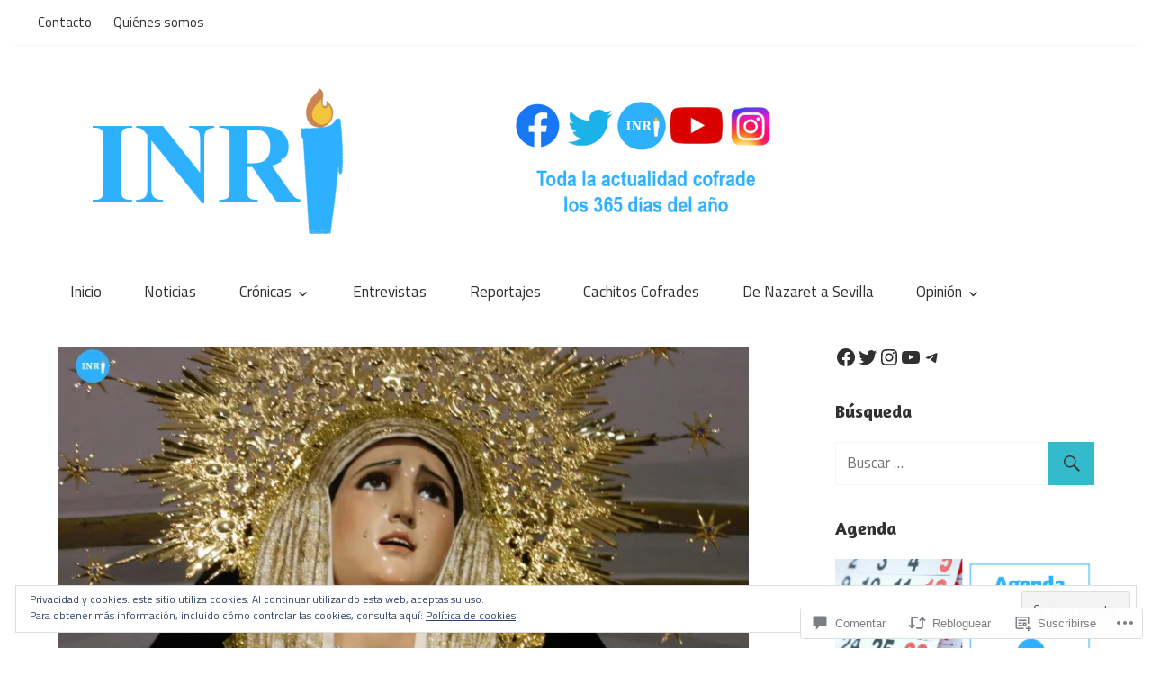

--- FILE ---
content_type: text/css;charset=utf-8
request_url: https://s0.wp.com/?custom-css=1&csblog=aaJX2&cscache=6&csrev=10
body_size: -92
content:
.author.vcard > a{text-indent:0}.author.vcard > a::after{display:none !important}